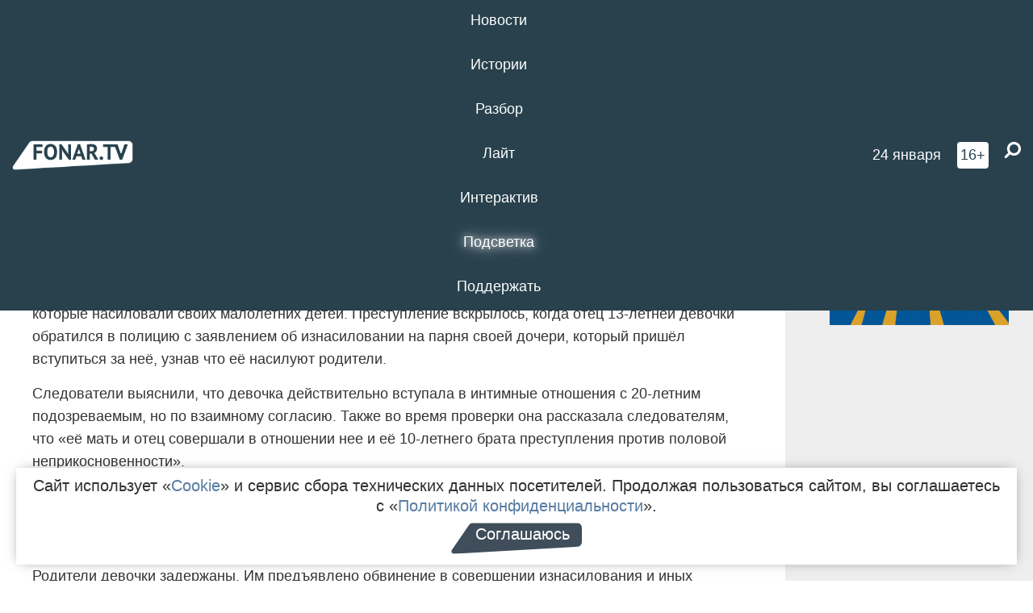

--- FILE ---
content_type: text/html; charset=UTF-8
request_url: https://fonar.tv/news/2022/01/19/sk-zaderzhal-dvoih-roditeley-iz-chernyanki-kotorye-nasilovali-svoih-maloletnih-detey
body_size: 12962
content:






















































































































































<!-- ↓ Крути дальше ↓ -->






















































































































































<!-- ↓ Почти приехали ↓ -->






















































































































































<!-- ↓ Ещё чуток ↓ -->






















































































































































<!DOCTYPE html>
<!-- Люблю писать комментарии, всем привет. -->
<html lang="ru-RU">
<head>
	<!-- Если не знаешь, что это, лучше не трогай. -->
	<meta name="csrf-param" content="_fonarCsrf">
<meta name="csrf-token" content="InF6anmKGyr91-UXONU2qv_z5piv8Hgx-PHEvsNf5whERABZTORZTKjkiFBInGXTvryAwu2dKUe8tJ3ogC3XYg==">

	<meta charset="UTF-8">
	<meta http-equiv="X-UA-Compatible" content="IE=edge">
	<meta name=viewport content="width=device-width, initial-scale=1">
	<meta name="theme-color" content="#28414d">
	<title>Следком задержал двоих родителей из Чернянки, которые насиловали своих малолетних детей — FONAR.TV</title>
	<!--[if lt IE 9]>
	<script src="//cdnjs.cloudflare.com/ajax/libs/html5shiv/3.7.2/html5shiv.min.js"></script>
	<script src="//cdnjs.cloudflare.com/ajax/libs/respond.js/1.4.2/respond.min.js"></script>
	<![endif]-->

			
	
<meta name="twitter:site" content="@fonartv"/>
<meta name="twitter:creator" content="@fonartv"/>

<!-- Тач -->
<link rel="apple-touch-icon" sizes="57x57" href="/static/img/favicon/57.png"/>
<link rel="apple-touch-icon" sizes="60x60" href="/static/img/favicon/60.png"/>
<link rel="apple-touch-icon" sizes="72x72" href="/static/img/favicon/72.png"/>
<link rel="apple-touch-icon" sizes="76x76" href="/static/img/favicon/76.png"/>
<link rel="apple-touch-icon" sizes="114x114" href="/static/img/favicon/114.png"/>
<link rel="apple-touch-icon" sizes="120x120" href="/static/img/favicon/120.png"/>
<link rel="apple-touch-icon" sizes="144x144" href="/static/img/favicon/144.png"/>
<link rel="apple-touch-icon" sizes="152x152" href="/static/img/favicon/152.png"/>
<link rel="apple-touch-icon" sizes="180x180" href="/static/img/favicon/180.png"/>
<link rel="apple-touch-icon-precomposed" sizes="180x180" href="/static/img/favicon/apple-touch-icon-precomposed.png"/>

<!-- Фав -->
<link rel="icon" type="image/png" href="/static/img/favicon/16.png" sizes="16x16"/>
<link rel="icon" type="image/png" href="/static/img/favicon/32.png" sizes="32x32"/>
<link rel="icon" type="image/png" href="/static/img/favicon/96.png" sizes="96x96"/>
<link rel="icon" type="image/png" href="/static/img/favicon/192.png" sizes="192x192"/>
<!--link rel="icon" type="image/png" href="/static/img/favicon/194.png" sizes="194x194" /-->
<link rel="icon" type="image/png" href="/static/img/favicon/260.png" sizes="260x260"/>
<link rel="manifest" href="/static/manifest.json"/>
<meta name="msapplication-TileColor" content="#2b5797"/>
<meta name="msapplication-TileImage" content="/static/img/favicon/mstile-144.png"/>
<meta name="theme-color" content="#2b5797"/>
<meta name="verify-admitad" content="2b2c829196"/>

<link rel="alternate" type="application/rss+xml" title="RSS" href="/rss"/>

<meta property="sijeko:test:og:url" content="http://fonar.tv/news/2022/01/19/sk-zaderzhal-dvoih-roditeley-iz-chernyanki-kotorye-nasilovali-svoih-maloletnih-detey">
<link rel="sijeko:test:canonical" href="http://fonar.tv/news/2022/01/19/sk-zaderzhal-dvoih-roditeley-iz-chernyanki-kotorye-nasilovali-svoih-maloletnih-detey">
<!-- http://fonar.tv/news/2022/01/19/sk-zaderzhal-dvoih-roditeley-iz-chernyanki-kotorye-nasilovali-svoih-maloletnih-detey -->
	
<!-- Yandex.RTB -->
<script>window.yaContextCb = window.yaContextCb || [];</script>
<script src="//yandex.ru/ads/system/context.js" async></script>

	<meta property="og:type" content="news">
<meta property="og:title" content="Следком задержал двоих родителей из Чернянки, которые насиловали своих малолетних детей">
<meta name="description" content="Преступление вскрылось, когда отец 13-летней девочки написал заявление об изнасиловании на парня своей дочери.">
<meta property="og:description" content="Преступление вскрылось, когда отец 13-летней девочки написал заявление об изнасиловании на парня своей дочери.">
<meta property="og:image" content="https://fonar.tv/uploads/img/2022/01/19/31ce60352c32588abf45b73e50e13f9c.png">
<meta name="twitter:creator" content="@fonartv">
<meta name="twitter:card" content="summary_large_image">
<meta name="keywords" content="изнасилование, домашнее насилие, насильственные действия сексуального характера, секс с несовершеннолетними">
<meta name="mediator" content="18159">
<meta name="mediator_theme" content="Новости">
<meta name="mediator_published_time" content="2022-01-19T00:00:00+03:00">
<meta name="mediator_author" content="Никита Пармёнов">
<meta property="og:title" content="Следком задержал двоих родителей из Чернянки, которые насиловали своих малолетних детей">
<meta property="og:url" content="https://fonar.tv/news/2022/01/19/sk-zaderzhal-dvoih-roditeley-iz-chernyanki-kotorye-nasilovali-svoih-maloletnih-detey">
<link href="https://fonar.tv/news/2022/01/19/sk-zaderzhal-dvoih-roditeley-iz-chernyanki-kotorye-nasilovali-svoih-maloletnih-detey" rel="canonical">
<link href="/static/css/app.min.css?v=729" rel="stylesheet">
<link href="/dist/app.css?v=729" rel="stylesheet">
<script src="//browser.sentry-cdn.com/7.53.1/bundle.tracing.min.js"></script>
<script>Sentry.init({"dsn":"https://dd148c70a2b544e48227c0bd91659966@sentry.dev.sijeko.net/2","environment":"production","release":"1.0.729+c13da12","integrations":[new Sentry.BrowserTracing()],"tracesSampleRate":0.1});</script>
</head>
<body class="fixed-header layout-article no-js">
<nav class="b-navbar navbar navbar-fixed-top j-navbar">
	<div class="nav-container">
		<div class="nav-logo">
			<a href="https://fonar.tv" title="Fonar.tv">
				<img src="/static/img/fonartv-logo@2x.png" alt="Fonar.tv"/>
			</a>
		</div>
		<div class="nav-content">
			<header>
				<button class="b-close-button b-mobile-btn" aria-label="Закрыть"></button>
			</header>
			<div class="l-container" style="   max-width: 900px;">
				<ul class="nav navbar-nav nav-justified "><li class="j-menu-item"><a href="/category/news"><span>Новости</span></a><div class="sub-nav j-sub-nav"><ul><li><a href="/category/news/clic">В один клик</a></li><li><a href="/category/news/a-dalshe-chto">А дальше что?</a></li><li><a href="/tag/%D0%BE%D0%B4%D0%B8%D0%BD+%D0%B4%D0%B5%D0%BD%D1%8C+%E2%80%94+%D0%BE%D0%B4%D0%BD%D0%B0+%D0%BD%D0%BE%D0%B2%D0%BE%D1%81%D1%82%D1%8C">один день — одна новость</a></li><li><a href="/category/news/company">Компании</a></li></ul></div></li><li class="j-menu-item"><a href="/category/stories"><span>Истории</span></a></li><li class="j-menu-item"><a href="/category/parsing"><span>Разбор</span></a><div class="sub-nav j-sub-nav"><ul><li><a href="/category/parsing/answer">Ответ дня</a></li></ul></div></li><li class="j-menu-item"><a href="/category/lite"><span>Лайт</span></a></li><li class="j-menu-item"><a href="/category/interaktiv"><span>Интерактив</span></a></li><li class="j-menu-item"><a href="/category/light" class="l-highlight"><span>Подсветка</span></a><div class="sub-nav j-sub-nav"><ul><li><a href="https://poleznygorod.fonar.tv">+1 город</a></li><li><a href="/category/light/rabota-v-belgorode">Работа в Белгороде</a></li><li><a href="/category/light/pisma-v-buduschee">Письма в будущее</a></li><li><a href="/category/light/gen-direktora">Ген директора</a></li><li><a href="/category/light/spisok">«Список»</a></li><li><a href="/category/light/knizhnaya-polka">Книжная полка</a></li><li><a href="/archive/light">Архив «Подсветки»</a></li></ul></div></li><li class="j-menu-item"><a href="/donate"><span>Поддержать</span></a></li></ul>			</div>
		</div>

		<div class="nav-search">
			<form class="form-inline search-form" action="/search" method="get">
				<div class="b-date b-tags">
					<a href="/day">
						<span class="day">суббота,</span>
						<span class="date">24 января</span>
					</a>
				</div>
				<style media="all" type="text/css">
					.b-date a {
						color: white;
					}
				</style>
				<div class="b-age-limit">
					16+
				</div>
				<div class="form-group">
					<label for="j-search-input-2" class="sr-only">Найти:</label>
					<input type="search" id="j-search-input-2" class="b-search-input" name="text"
					       placeholder="Что найти?"
					       data-autocomplete-url="/autocomplete"
					       autocomplete="off"/>
					<span class="fa fa-search fa-flip-horizontal b-search j-search-2"></span>
				</div>

				<button type="button" class="b-menu-button" aria-label="Меню">
					<span class="fa fa-bars"></span>
				</button>
			</form>
		</div>
	</div>
</nav>
<div class="b-wrapper j-page-wrapper">
	<header class="b-header j-header ">
		<div class="b-sub-header j-sub-header">
			<div class="top-header">
				<div class="top-header-logo b-logo">
					<a href="https://fonar.tv" title="Fonar.tv">
						<img src="/static/img/fonartv-logo@2x.png" alt="Fonar.tv"/>
					</a>
				</div>

				<div class="top-header-right">
					<div class="top-header-search">
						<form class="form-inline search-form" action="/search" method="get">
							<div class="b-date b-tags">
								<a href="/day">
									<span class="day">суббота,</span>
									<span class="date">24 января</span>
								</a>
							</div>
							<style media="all" type="text/css">
								.b-date a {
									color: white;
								}
							</style>
							<div class="b-age-limit">
								16+
							</div>
							<div class="form-group">
								<input type="search" id="j-search-input" class="b-search-input" name="text"
								       placeholder="Что найти?"
								       data-autocomplete-url="/autocomplete"
								       autocomplete="off"/>
								<span class="fa fa-search fa-flip-horizontal b-search j-search"></span>
							</div>
						</form>
					</div>

					<button type="button" class="b-menu-button" aria-label="Меню">
						<span class="fa fa-bars"></span>
					</button>
				</div>


			</div>
		</div>

		<div class="b-autocomplete">
			<div class="b-results-container"></div>
		</div>
	</header>

	
<main class="b-main b-main-article bg-white news-view">
	<aside class="b-sidebar b-sidebar-left top-0">
		
							
<div class="banner b-ad-bann aside-bn "
     data-dots="true"
     data-loop="true"
     data-autoplay="true"
     data-animatein="fadeInDown"
     data-animateout="fadeOutDown"
     data-autoheight="true"
     data-items-xxs="1"
     data-items-xs="1"
     data-items-sm="1"
     data-items-md="1"
     data-items-count="1"
     data-timeout="8000">
			<div class="l-container">
			
<a href="https://fonar.tv/category/stories"
		>
	
						<picture data-cache="hit"><source srcset="/assets/thumbnails/3b/3b8cfb985b16e5f0c0b790d21712e1c9.png.avif" type="image/avif" /><img src="/assets/thumbnails/3b/3b8cfb985b16e5f0c0b790d21712e1c9.png" class="img-responsive" alt="https://fonar.tv/category/stories" loading="lazy" /></picture>			
	</a>
		</div>
	</div>
<div class="m-banner b-ad-bann aside-bn "
     data-dots="true"
     data-loop="true"
     data-autoplay="true"
     data-animatein="fadeInDown"
     data-animateout="fadeOutDown"
     data-autoheight="true"
     data-items-xxs="1"
     data-items-xs="1"
     data-items-sm="1"
     data-items-md="1"
     data-items-count="1"
     data-timeout="8000">
			<div class="l-container">
			
<a href="https://fonar.tv/category/stories"
		>
	
						<picture data-cache="hit"><source srcset="/assets/thumbnails/3b/3b8cfb985b16e5f0c0b790d21712e1c9.png.avif" type="image/avif" /><img src="/assets/thumbnails/3b/3b8cfb985b16e5f0c0b790d21712e1c9.png" class="img-responsive" alt="https://fonar.tv/category/stories" loading="lazy" /></picture>			
	</a>
		</div>
	</div>
			
		
		
<div class="hidden-xs hidden-sm">
	<div class="hidden" id="unit_85461"><a href="https://smi2.net/">Новости СМИ2</a></div>
	<script type="text/javascript" charset="utf-8">
		(function() {
			var sc = document.createElement('script'); sc.type = 'text/javascript'; sc.async = true;
			sc.src = '//news.smi2.ru/data/js/85461.js'; sc.charset = 'utf-8';
			var s = document.getElementsByTagName('script')[0]; s.parentNode.insertBefore(sc, s);
		}());
	</script>
</div>

	</aside>

	<div class="b-full-article">

		
		<header class="b-article-header">
			<a class="b-close-button close-btn" href="/" aria-label="Закрыть"></a>
			<h1 class="b-title">
				Следком задержал двоих родителей из Чернянки, которые насиловали своих малолетних детей							</h1>

			<div class="b-short-info">
				<p>Преступление вскрылось, когда отец 13-летней девочки написал заявление об изнасиловании на парня своей дочери. </p>			</div>

		</header>
		<div class="l-container">


			<div class="b-article-content  js-mediator-article">
				
				
								<p>Следком возбудил уголовные дела в отношении 44-летнего мужчины и его 36-летней жены из Чернянки, которые насиловали своих малолетних детей. Преступление вскрылось, когда отец 13-летней девочки обратился в полицию с заявлением об изнасиловании на парня своей дочери, который пришёл вступиться за неё, узнав что её насилуют родители.
</p><p>Следователи выяснили, что девочка действительно вступала в интимные отношения с 20-летним подозреваемым, но по взаимному согласию. Также во время проверки она рассказала следователям, что «её мать и отец совершали в отношении нее и её 10-летнего брата преступления против половой неприкосновенности».
</p><p>По данным источника «Фонаря» знакомого с ситуацией, в семье есть ещё один ребёнок в возрасте двух лет. Родители систематически насиловали взрослых детей не один год. Сейчас специалисты изучают телефоны подозреваемых, чтобы извлечь из них файлы, которые касаются преступления.
</p><p>Родители девочки задержаны. Им предъявлено обвинение в совершении изнасилования и иных насильственных действий сексуального характера в отношении малолетних. Отца потерпевшей взяли под стражу.
</p><blockquote>— К проведению следственных действий привлечены специалисты и психологи, активно применяется криминалистическая техника. Дети помещены в социальные реабилитационные учреждения, где им оказывается вся необходимая помощь, в том числе психологическая в рамках региональной программы реабилитации жертв сексуального насилия, — сообщили в СК.<span style="background-color: initial; color: rgb(51, 51, 51);"><br></span></blockquote><p>19 января суд арестовал и мать тоже. Семья в 2016 году переехала в Чернянку из другого региона. На учёте состояла только как многодетная. </p>
			</div>

			<!--<div class="b-author">
									<a class="b-user-link" href="/authors/ponikov">Никита Пармёнов</a>																			</div>-->

			<div class="b-author">
									<a class="b-user-link" href="/authors/ponikov">Никита Пармёнов</a>										
								<br>
				<time class="b-post-time" datetime="2022-01-19T17:01:29+03:00" title="2022-01-19T17:01:29+03:00"><span class="l-time">17:01,</span> <span class="l-date">19&nbsp;января 2022</span></time>			</div>

							<h2>
					Читайте также				</h2>
				<ul>
											<li><a href="/article/2021/03/27/krizisnye-centry-recidivy-i-psihologi-kak-v-belgorodskoy-oblasti-zanimayutsya-profilaktikoy-domashnego-nasiliya">Кризисные центры, рецидивы и психологи. Как в Белгородской области занимаются профилактикой домашнего насилия</a></li>
											<li><a href="/news/2021/08/09/za-seks-po-oboyudnomu-soglasiyu-s-13-letney-devushkoy-starooskolec-provedet-v-tyurme-3-5-goda">За секс по обоюдному согласию с 13-летней девушкой староосколец проведёт в тюрьме 3,5 года</a></li>
											<li><a href="/article/2021/10/18/ne-boysya-rasskazhi-kak-v-belgorode-policeyskie-obschestvenniki-i-psihologi-iskali-novye-puti-resheniya-problemy-domashnego-nasiliya">«Не бойся, расскажи». Как в Белгороде полицейские, общественники и психологи искали новые пути решения проблемы домашнего насилия</a></li>
									</ul>
			
			<div class="b-tags">
									<a href="/tag/%D0%B8%D0%B7%D0%BD%D0%B0%D1%81%D0%B8%D0%BB%D0%BE%D0%B2%D0%B0%D0%BD%D0%B8%D0%B5">#изнасилование</a>									<a href="/tag/%D0%B4%D0%BE%D0%BC%D0%B0%D1%88%D0%BD%D0%B5%D0%B5+%D0%BD%D0%B0%D1%81%D0%B8%D0%BB%D0%B8%D0%B5">#домашнее насилие</a>									<a href="/tag/%D0%BD%D0%B0%D1%81%D0%B8%D0%BB%D1%8C%D1%81%D1%82%D0%B2%D0%B5%D0%BD%D0%BD%D1%8B%D0%B5+%D0%B4%D0%B5%D0%B9%D1%81%D1%82%D0%B2%D0%B8%D1%8F+%D1%81%D0%B5%D0%BA%D1%81%D1%83%D0%B0%D0%BB%D1%8C%D0%BD%D0%BE%D0%B3%D0%BE+%D1%85%D0%B0%D1%80%D0%B0%D0%BA%D1%82%D0%B5%D1%80%D0%B0">#насильственные действия сексуального характера</a>									<a href="/tag/%D1%81%D0%B5%D0%BA%D1%81+%D1%81+%D0%BD%D0%B5%D1%81%D0%BE%D0%B2%D0%B5%D1%80%D1%88%D0%B5%D0%BD%D0%BD%D0%BE%D0%BB%D0%B5%D1%82%D0%BD%D0%B8%D0%BC%D0%B8">#секс с несовершеннолетними</a>							</div>

			<div class="b-mistype-hint">Нашли опечатку? Выделите текст и нажмите
				<kbd>Ctrl</kbd>&thinsp;+&thinsp;<kbd>Enter</kbd>.
			</div>

			<div class="b-share-block ">
				<script src="//yastatic.net/es5-shims/0.0.2/es5-shims.min.js"></script>
				<script src="//yastatic.net/share2/share.js"></script>
				<div class="ya-share2"
					 data-direction="horizontal"
					 data-services="vkontakte,twitter,whatsapp,telegram,odnoklassniki,viber"
					 data-description="Поддерживаю Fonar.tv. Независимые СМИ должны быть в&nbsp;Белгороде. Им&nbsp;нужно помогать, так как они помогают нам.\r\n
			 https://fonar.tv/donate">
				</div>

							</div>

			
		</div>
</main>

<section class="b-read-also">
	<div class="l-container">
					<header class="b-main-title">
				<h2 class="b-title">Похожие новости</h2>
			</header>
			<div class="b-wall j-wall-masonry" data-gutter="22" data-min-width="300">
									
					<article class="b-card b-article grid-item">
						<a href="/article/2021/03/27/krizisnye-centry-recidivy-i-psihologi-kak-v-belgorodskoy-oblasti-zanimayutsya-profilaktikoy-domashnego-nasiliya" title="">
															<script type="application/ld+json">
	{
		"@context": "https://schema.org",
		"@type": "ImageObject",
		"contentUrl": "https://fonar.tv/uploads/img/2021/03/28/ffd871997e9c338a88a646a6bdff5561.png",
		"datePublished": "2021-03-27 18:03:35",
		"description": "<p>Вторая публикация по итогам нашего общения с начальником управления 
организации деятельности участковых уполномоченных полиции и 
подразделений по делам несовершеннолетних УМВД по Белгородской области 
Александром Толдиновым. Разбираемся вместе с ним, что входит в 
профилактику домашнего насилия, востребованы ли кризисные центры, 
работают ли с жертвами психологи и советуют ли полицейские сохранить 
семью.</p>",
		"name": "Кризисные центры, рецидивы и психологи. Как в Белгородской области занимаются профилактикой домашнего насилия"
	}
</script>
								<div class="b-article-img">
									<picture data-cache="hit"><source srcset="/assets/thumbnails/12/1228df24394792869aadc3afb025e8fa.png.avif" type="image/avif" /><img src="/assets/thumbnails/12/1228df24394792869aadc3afb025e8fa.png" alt="Кризисные центры, рецидивы и психологи. Как в Белгородской области занимаются профилактикой домашнего насилия" /></picture>								</div>
							
							<footer class="b-description">
								<time class="b-post-time" datetime="2021-03-27T18:03:35+03:00" title="2021-03-27T18:03:35+03:00"><span class="l-time">18:03</span> <span class="l-date">27&nbsp;марта 2021</span></time>								<h3 class="b-title">
									Кризисные центры, рецидивы и психологи. Как в Белгородской области занимаются профилактикой домашнего насилия								</h3>
							</footer>
						</a>
					</article>
									
					<article class="b-card b-article grid-item">
						<a href="/news/2021/08/09/za-seks-po-oboyudnomu-soglasiyu-s-13-letney-devushkoy-starooskolec-provedet-v-tyurme-3-5-goda" title="">
															<script type="application/ld+json">
	{
		"@context": "https://schema.org",
		"@type": "ImageObject",
		"contentUrl": "https://fonar.tv/uploads/img/2021/08/09/832ac72acfbcd5531a48aff179eae925.png",
		"datePublished": "2021-08-09 07:50:29",
		"description": "<p>На суде юноша признал свою вину. При вынесении приговора судья учёл, что ранее 19-летний подозреваемый уже был судим.</p>",
		"name": "За секс по обоюдному согласию с 13-летней девушкой староосколец проведёт в тюрьме 3,5 года"
	}
</script>
								<div class="b-article-img">
									<picture data-cache="hit"><source srcset="/assets/thumbnails/45/45eff98cebad4117162e1d70d99bc486.png.avif" type="image/avif" /><img src="/assets/thumbnails/45/45eff98cebad4117162e1d70d99bc486.png" alt="За секс по обоюдному согласию с 13-летней девушкой староосколец проведёт в тюрьме 3,5 года" /></picture>								</div>
							
							<footer class="b-description">
								<time class="b-post-time" datetime="2021-08-09T07:50:29+03:00" title="2021-08-09T07:50:29+03:00"><span class="l-time">7:50</span> <span class="l-date">9&nbsp;августа 2021</span></time>								<h3 class="b-title">
									За секс по обоюдному согласию с 13-летней девушкой староосколец проведёт в тюрьме 3,5 года								</h3>
							</footer>
						</a>
					</article>
									
																					<article class="b-card b-article grid-item b-category bn-category hidden-mg hidden-lg">
									
<div class="banner b-ad-bann "
     data-dots="true"
     data-loop="true"
     data-autoplay="true"
     data-animatein="fadeInDown"
     data-animateout="fadeOutDown"
     data-autoheight="true"
     data-items-xxs="1"
     data-items-xs="1"
     data-items-sm="1"
     data-items-md="1"
     data-items-count="1"
     data-timeout="8000">
			<div class="l-container">
			
<a href="https://fonar.tv/category/stories"
		>
	
						<picture data-cache="hit"><source srcset="/assets/thumbnails/3b/3b8cfb985b16e5f0c0b790d21712e1c9.png.avif" type="image/avif" /><img src="/assets/thumbnails/3b/3b8cfb985b16e5f0c0b790d21712e1c9.png" class="img-responsive" alt="https://fonar.tv/category/stories" loading="lazy" /></picture>			
	</a>
		</div>
	</div>
<div class="m-banner b-ad-bann "
     data-dots="true"
     data-loop="true"
     data-autoplay="true"
     data-animatein="fadeInDown"
     data-animateout="fadeOutDown"
     data-autoheight="true"
     data-items-xxs="1"
     data-items-xs="1"
     data-items-sm="1"
     data-items-md="1"
     data-items-count="1"
     data-timeout="8000">
			<div class="l-container">
			
<a href="https://fonar.tv/category/stories"
		>
	
						<picture data-cache="hit"><source srcset="/assets/thumbnails/3b/3b8cfb985b16e5f0c0b790d21712e1c9.png.avif" type="image/avif" /><img src="/assets/thumbnails/3b/3b8cfb985b16e5f0c0b790d21712e1c9.png" class="img-responsive" alt="https://fonar.tv/category/stories" loading="lazy" /></picture>			
	</a>
		</div>
	</div>
								</article>
													
					
					<article class="b-card b-article grid-item">
						<a href="/article/2021/10/18/ne-boysya-rasskazhi-kak-v-belgorode-policeyskie-obschestvenniki-i-psihologi-iskali-novye-puti-resheniya-problemy-domashnego-nasiliya" title="">
															<script type="application/ld+json">
	{
		"@context": "https://schema.org",
		"@type": "ImageObject",
		"contentUrl": "https://fonar.tv/uploads/img/2021/10/18/2770c01a23ac472f0e87b0c157aa8688.jpg",
		"datePublished": "2021-10-18 18:55:44",
		"description": "<p>Представители УМВД России по Белгородской области, члены Общественного совета УМВД, руководитель «Психологической службы НИУ „БелГУ“», председатель молодёжной организации «Новое поколение» и практикующий юрист рассказывали о той работе по помощи жертвам и профилактике домашнего насилия, которую они ведут. Своими личными историями поделились девушки, пережившие домашнее насилие.</p>",
		"name": "«Не бойся, расскажи». Как в Белгороде полицейские, общественники и психологи искали новые пути решения проблемы домашнего насилия"
	}
</script>
								<div class="b-article-img">
									<picture data-cache="hit"><source srcset="/assets/thumbnails/8d/8d8a5058caa8b7f53bcc200e436dd016.jpg.avif" type="image/avif" /><img src="/assets/thumbnails/8d/8d8a5058caa8b7f53bcc200e436dd016.jpg" alt="«Не бойся, расскажи». Как в Белгороде полицейские, общественники и психологи искали новые пути решения проблемы домашнего насилия" /></picture>								</div>
							
							<footer class="b-description">
								<time class="b-post-time" datetime="2021-10-18T18:55:44+03:00" title="2021-10-18T18:55:44+03:00"><span class="l-time">18:55</span> <span class="l-date">18&nbsp;октября 2021</span></time>								<h3 class="b-title">
									«Не бойся, расскажи». Как в Белгороде полицейские, общественники и психологи искали новые пути решения проблемы домашнего насилия								</h3>
							</footer>
						</a>
					</article>
									
					<article class="b-card b-article grid-item">
						<a href="/news/2016/12/05/v-shebekinskom-rayone-muzhchinu-obvinyayut-v-iznasilovanii" title="">
							
							<footer class="b-description">
								<time class="b-post-time" datetime="2016-12-05T08:52:34+03:00" title="2016-12-05T08:52:34+03:00"><span class="l-time">8:52</span> <span class="l-date">5&nbsp;декабря 2016</span></time>								<h3 class="b-title">
									В Шебекинском районе мужчину обвиняют в изнасиловании								</h3>
							</footer>
						</a>
					</article>
									
					<article class="b-card b-article grid-item">
						<a href="/news/2017/05/02/v-starom-oskole-osudili-dvuh-muzhchin-za-iznasilovanie-zhenschiny-s-kotoroy-oni-poznakomilis-v-socsetyah" title="">
							
							<footer class="b-description">
								<time class="b-post-time" datetime="2017-05-02T09:21:20+03:00" title="2017-05-02T09:21:20+03:00"><span class="l-time">9:21</span> <span class="l-date">2&nbsp;мая 2017</span></time>								<h3 class="b-title">
									В Старом Осколе двух мужчин осудили за изнасилование женщины, с которой они познакомились в соцсетях								</h3>
							</footer>
						</a>
					</article>
									
					<article class="b-card b-article grid-item">
						<a href="/news/2017/05/14/v-belgorodskoy-oblasti-muzhchinu-obvinyayut-v-iznasilovanii-16-letney-shkolnicy" title="">
							
							<footer class="b-description">
								<time class="b-post-time" datetime="2017-05-14T11:19:04+03:00" title="2017-05-14T11:19:04+03:00"><span class="l-time">11:19</span> <span class="l-date">14&nbsp;мая 2017</span></time>								<h3 class="b-title">
									​В Белгородской области мужчину обвиняют в изнасиловании 16-летней школьницы​								</h3>
							</footer>
						</a>
					</article>
									
					<article class="b-card b-article grid-item">
						<a href="/news/2017/06/22/belgorodskiy-oblastnoy-sud-ne-smyagchil-prigovor-dvum-muzhchinam-iznasilovavshim-svoyu-znakomuyu" title="">
							
							<footer class="b-description">
								<time class="b-post-time" datetime="2017-06-22T08:33:47+03:00" title="2017-06-22T08:33:47+03:00"><span class="l-time">8:33</span> <span class="l-date">22&nbsp;июня 2017</span></time>								<h3 class="b-title">
									Белгородский областной суд не смягчил приговор двум мужчинам, изнасиловавшим свою знакомую								</h3>
							</footer>
						</a>
					</article>
									
					<article class="b-card b-article grid-item">
						<a href="/news/2018/06/14/v-belgorodskoy-oblasti-za-god-34-podrostka-stali-zhertvami-seksualnyh-prestupleniy" title="">
							
							<footer class="b-description">
								<time class="b-post-time" datetime="2018-06-14T19:34:27+03:00" title="2018-06-14T19:34:27+03:00"><span class="l-time">19:34</span> <span class="l-date">14&nbsp;июня 2018</span></time>								<h3 class="b-title">
									В Белгородской области за год 34 подростка стали жертвами сексуальных преступлений								</h3>
							</footer>
						</a>
					</article>
									
					<article class="b-card b-article grid-item">
						<a href="/news/2019/01/23/v-belgorode-vynesli-prigovor-muzhchine-iznasilovavshemu-i-ubivshemu-rebenka-v-urazovo" title="">
															<script type="application/ld+json">
	{
		"@context": "https://schema.org",
		"@type": "ImageObject",
		"contentUrl": "https://fonar.tv/uploads/img/2019/01/23/ea93a2ab5c0022a2d80f8f5fabbeccfc.png",
		"datePublished": "2019-01-23 14:39:27",
		"description": "<p>30-летнего цыгана приговорили к 23 годам колонии. </p>",
		"name": "В Белгороде вынесли приговор мужчине, изнасиловавшему и убившему ребёнка в Уразово"
	}
</script>
								<div class="b-article-img">
									<picture data-cache="hit"><source srcset="/assets/thumbnails/f6/f6e32905723325db92f16092a11b1834.png.avif" type="image/avif" /><img src="/assets/thumbnails/f6/f6e32905723325db92f16092a11b1834.png" alt="В Белгороде вынесли приговор мужчине, изнасиловавшему и убившему ребёнка в Уразово" /></picture>								</div>
							
							<footer class="b-description">
								<time class="b-post-time" datetime="2019-01-23T14:39:27+03:00" title="2019-01-23T14:39:27+03:00"><span class="l-time">14:39</span> <span class="l-date">23&nbsp;января 2019</span></time>								<h3 class="b-title">
									В Белгороде вынесли приговор мужчине, изнасиловавшему и убившему ребёнка в Уразово								</h3>
							</footer>
						</a>
					</article>
									
					<article class="b-card b-article grid-item">
						<a href="/news/2019/07/01/nesovershennoletnego-zhitelya-alekseevskogo-rayona-podozrevayut-v-iznasilovanii-13-letney-devochki" title="">
															<script type="application/ld+json">
	{
		"@context": "https://schema.org",
		"@type": "ImageObject",
		"contentUrl": "https://fonar.tv/uploads/img/2019/07/01/edba8f4203ac81f4980d5e43993be9d3.png",
		"datePublished": "2019-07-01 17:58:30",
		"description": "<p>Юноша пытался скрыться, но его задержали при попытке уехать из России.</p>",
		"name": "Несовершеннолетнего жителя Алексеевского района подозревают в изнасиловании 13-летней девочки"
	}
</script>
								<div class="b-article-img">
									<picture data-cache="hit"><source srcset="/assets/thumbnails/2c/2c932bfd9968b583cc83f77717f10d2f.png.avif" type="image/avif" /><img src="/assets/thumbnails/2c/2c932bfd9968b583cc83f77717f10d2f.png" alt="Несовершеннолетнего жителя Алексеевского района подозревают в изнасиловании 13-летней девочки" /></picture>								</div>
							
							<footer class="b-description">
								<time class="b-post-time" datetime="2019-07-01T17:58:30+03:00" title="2019-07-01T17:58:30+03:00"><span class="l-time">17:58</span> <span class="l-date">1&nbsp;июля 2019</span></time>								<h3 class="b-title">
									Несовершеннолетнего жителя Алексеевского района подозревают в изнасиловании 13-летней девочки								</h3>
							</footer>
						</a>
					</article>
							</div>
			</div>
</section>

<input type="hidden" name="register-link" value="/news/register-view?type=news&amp;year=2022&amp;month=01&amp;day=19&amp;url=sk-zaderzhal-dvoih-roditeley-iz-chernyanki-kotorye-nasilovali-svoih-maloletnih-detey">
	<footer class="b-footer ">
		<div class="l-words-container j-words-container"></div>

		<div class="l-container">
			<div class="row">
				<div class="col-sm-3">
					<div class="b-footer-logo b-logo">
						<a href="/" tabindex="-1" title="Fonar.tv">
							<img src="/static/img/fonartv-logo@2x.png" alt="Fonar.tv"/>
						</a>
					</div>
				</div>

				<div class="col-sm-9">
					
<nav class="b-footer-nav">
	<div class="b-col">
		<a href="/rss">RSS</a>		<a href="/tag">Все теги</a>		<a href="/bugs">Сообщить об ошибке</a>	</div>

	<div class="b-col">
		<a href="/about">О проекте</a>
		<a href="/authors">Авторы</a>
		<a href="//fonar.fonar.tv/">Заглушка</a>	</div>

	<div class="b-col">
		<a href="/partner">Партнёры</a>
		<a href="/ad">Реклама</a>
		<a href="/privacy-policy">Конфиденциальность</a>
			</div>
</nav>
				</div>

				<div class="col-sm-9 col-sm-offset-3">
					<div class="item-ad"><p>Материалы с пометкой * публикуются на правах рекламы.</p>

<p>Этот сайт использует «<a href="https://ru.wikipedia.org/wiki/Cookie" target="_blank" rel="nofollow">cookies</a>», а также интернет-сервис для сбора технических данных посетителей с целью получения статистической информации. Условия обработки данных — в «<a href="/privacy-policy" target="_blank">Политике конфиденциальности</a>».</p></div>
				</div>
			</div>
			
<div class="b-sub-footer">
	<div class="row">
		<div class="col-md-4">
			<div class="b-age-limit">
				16+
			</div>
							<a href="/smi" class="b-link">Свидетельство о регистрации СМИ</a>
					</div>

		<div class="col-md-5">
			
<div class="b-social-links">
	<a href="https://vk.com/fonartv" target="_blank" rel="noopener nofollow"
	   title="ВКонтакте" aria-label="ВКонтакте">
		<span class="b-icon vk-icon">
			<span class="icon fa fa-vk"></span>
		</span>
	</a>

	<a href="https://x.com/FonarTV" target="_blank" rel="noopener nofollow"
	   title="Twitter" aria-label="Twitter">
		<span class="b-icon tw-icon">
			<span class="icon fa fa-twitter"></span>
		</span>
	</a>

<!-- 	<a href="https://www.facebook.com/FONAR.TV" target="_blank" rel="noopener nofollow" -->
<!-- 	   title="Facebook" aria-label="Facebook"> -->
<!-- 		<span class="b-icon fb-icon"> -->
<!-- 			 <span class="icon fa fa-facebook"></span> -->
<!-- 		</span> -->
<!-- 	</a> -->

<!-- 	<a href="https://instagram.com/fonartv" target="_blank" rel="noopener nofollow" -->
<!-- 	   title="Instagram" aria-label="Instagram"> -->
<!-- 		<span class="b-icon instagram-icon"> -->
<!-- 			<span class="icon fa fa-instagram"></span> -->
<!-- 		</span> -->
<!-- 	</a> -->

	<a href="https://fonar-tv.livejournal.com/" target="_blank" rel="noopener nofollow"
	   title="Живой Журнал" aria-label="Живой Журнал">
		<span class="b-icon lj-icon"></span>
	</a>

	<!-- Rambler Huyop100 code -->
	<script id="top100Counter" type="text/javascript"
	        src="//counter.rambler.ru/top100.jcn?3118824"></script>
	<noscript>
		<a href="//top100.rambler.ru/navi/3118824/" style="display: none !important;" target="_blank" rel="noopener nofollow">
			<img src="//counter.rambler.ru/top100.cnt?3118824" alt="Rambler's Top100"
			     border="0"/>
		</a>
	</noscript>
	<!-- /Rambler Huyop100 code -->
</div>
		</div>

		<div class="col-md-3 text-right">
			<a href="https://sijeko.ru" class="b-sijeko j-text-sijeko-fx">Сделано в Sij<em>e</em>ko</a>
			<div class="b-sijeko-supported">поддерживается там же</div>
		</div>
	</div>
</div>
		</div>
	</footer>
</div>


<!-- Mistype form -->
<form action="/typo/create" method="post" id="mistype-form"
      class="mistype-form j-mistype-form white-popup-block mfp-hide">
	<label for="typo-text">Опечатка:</label><br>
	<textarea class="form-control j-mistype" id="typo-text" name="mistype"
	          placeholder="Введите текст с опечаткой"
	          autofocus></textarea>
	<div class="submit-wrapper">
		<input class="j-mistype-submit btn btn-primary" type="submit" value="Отправить" disabled />
	</div>
</form>
<!-- / Mistype form -->

<div id="fb-root"></div>

<script src="/assets/6827a575/jquery.js"></script>
<script src="/assets/ea8201f1/yii.js"></script>
<script src="/static/js/app.min.js?v=729"></script>
<script src="/dist/app.js?v=729"></script>
<!--
	Здесь был прекрасный пример лексической редупликации в русском языке.
	Но потом пришли люди, которые не любят русский язык, и оскорбились.
	Поэтому теперь здесь просто этот текст.
-->
<script type="text/javascript">
	(function (w, d, c) {
		(w[c] = w[c] || []).push(function () {
			try {
				w.statmedia = new StatMedia({ 'id': 51506 });
			} catch (e) {}
		});
		var p = d.createElement('script');
		p.type = 'text/javascript';
		p.async = true;
		p.src = 'https://stat.media/sm.js';
		var s = d.getElementsByTagName('script')[0];
		s.parentNode.insertBefore(p, s);
	})(window, document, '__statmedia_callbacks');
</script>

<!-- Yandex.Metrika counter -->
<script type="text/javascript" >
	(function(m,e,t,r,i,k,a){m[i]=m[i]||function(){(m[i].a=m[i].a||[]).push(arguments)};
		m[i].l=1*new Date();k=e.createElement(t),a=e.getElementsByTagName(t)[0],k.async=1,k.src=r,a.parentNode.insertBefore(k,a)})
	(window, document, "script", "https://mc.yandex.ru/metrika/tag.js", "ym");

	ym(28877745, "init", {
		clickmap: true,
		trackLinks: true,
		accurateTrackBounce: true,
		trackHash:true,
		webvisor: true
	});
</script>
<noscript><div><img src="https://mc.yandex.ru/watch/28877745" style="position:absolute; left:-9999px;" alt="" /></div></noscript>
<!-- /Yandex.Metrika counter -->
<!-- Редупликация закончилась -->

<!--LiveInternet counter-->
<script type="text/javascript">//<!--
	new Image().src = "//counter.yadro.ru/hit?r" +
	escape(document.referrer) + ((typeof(screen) == "undefined") ? "" :
	";s" + screen.width + "*" + screen.height + "*" + (screen.colorDepth ?
		screen.colorDepth : screen.pixelDepth)) + ";u" + escape(document.URL) +
	";h" + escape(document.title.substring(0, 80)) +
	";" + Math.random();//--></script>
<!--/LiveInternet-->

<!--LiveInternet logo-->
<!--a href="//www.liveinternet.ru/click"
   target="_blank" rel="noopener nofollow"><img src="//counter.yadro.ru/logo?52.6"
                        title="LiveInternet: показано число просмотров и посетителей за 24 часа"
                        alt="" border="0" width="88" height="31"/></a-->
<!--/LiveInternet-->

<!-- Google Paralytics -->
<script>
	(function(i,s,o,g,r,a,m){i['GoogleAnalyticsObject']=r;i[r]=i[r]||function(){
			(i[r].q=i[r].q||[]).push(arguments)},i[r].l=1*new Date();a=s.createElement(o),
		m=s.getElementsByTagName(o)[0];a.async=1;a.src=g;m.parentNode.insertBefore(a,m)
	})(window,document,'script','//www.google-analytics.com/analytics.js','ga');
	ga('create', 'UA-64935636-1', 'auto');
	ga('send', 'pageview');
</script>
<!-- /Google Paralytics -->

<script async src="https://cdn.onthe.io/io.js/EZZH2euZxWCx"></script>

<!-- Yandex.RTB R-A-246337-2 -->
<script>
	window.yaContextCb.push(() => {
		Ya.Context.AdvManager.render({
			blockId: 'R-A-246337-2',
			renderTo: 'yandex_rtb_R-A-246337-2'
		});
	});
</script>


<!-- Здесь все: Рина, Инкогнито, Влад, Серёга, Максимал, Дюша Метёлкин… -->

</body>
</html>
